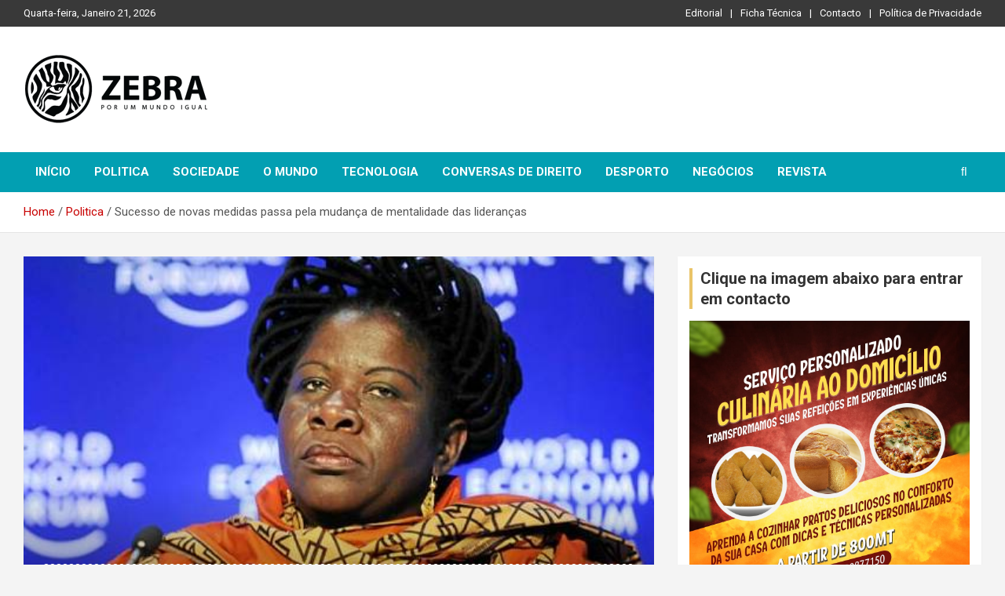

--- FILE ---
content_type: text/html; charset=UTF-8
request_url: https://zebrando.co.mz/destaques/sucesso-de-novas-medidas-passa-pela-mudanca-de-mentalidade-das-liderancas/
body_size: 25927
content:
<!doctype html>
<html lang="pt-PT">
<head>
	<meta charset="UTF-8">
	<meta name="viewport" content="width=device-width, initial-scale=1, shrink-to-fit=no">
	<link rel="profile" href="https://gmpg.org/xfn/11">

	<meta name='robots' content='index, follow, max-image-preview:large, max-snippet:-1, max-video-preview:-1' />

	<!-- This site is optimized with the Yoast SEO plugin v26.7 - https://yoast.com/wordpress/plugins/seo/ -->
	<title>Sucesso de novas medidas passa pela mudança de mentalidade das lideranças - ZEBRA</title>
	<link rel="canonical" href="https://zebrando.co.mz/destaques/sucesso-de-novas-medidas-passa-pela-mudanca-de-mentalidade-das-liderancas/" />
	<meta property="og:locale" content="pt_PT" />
	<meta property="og:type" content="article" />
	<meta property="og:title" content="Sucesso de novas medidas passa pela mudança de mentalidade das lideranças - ZEBRA" />
	<meta property="og:description" content="Luísa Diogo aponta a necessidade de definição de matrizes e mudança de mentalidade em todos os sectores, incluindo ao nível das lideranças para o sucesso das novas medidas, anunciadas ontem&hellip;" />
	<meta property="og:url" content="https://zebrando.co.mz/destaques/sucesso-de-novas-medidas-passa-pela-mudanca-de-mentalidade-das-liderancas/" />
	<meta property="og:site_name" content="ZEBRA" />
	<meta property="article:published_time" content="2022-08-10T13:57:08+00:00" />
	<meta property="article:modified_time" content="2022-08-10T13:58:06+00:00" />
	<meta property="og:image" content="https://zebrando.co.mz/wp-content/uploads/2022/08/Luisa_Diogo.jpg" />
	<meta property="og:image:width" content="540" />
	<meta property="og:image:height" content="381" />
	<meta property="og:image:type" content="image/jpeg" />
	<meta name="author" content="admin" />
	<meta name="twitter:card" content="summary_large_image" />
	<meta name="twitter:label1" content="Escrito por" />
	<meta name="twitter:data1" content="admin" />
	<meta name="twitter:label2" content="Tempo estimado de leitura" />
	<meta name="twitter:data2" content="1 minuto" />
	<script type="application/ld+json" class="yoast-schema-graph">{"@context":"https://schema.org","@graph":[{"@type":"Article","@id":"https://zebrando.co.mz/destaques/sucesso-de-novas-medidas-passa-pela-mudanca-de-mentalidade-das-liderancas/#article","isPartOf":{"@id":"https://zebrando.co.mz/destaques/sucesso-de-novas-medidas-passa-pela-mudanca-de-mentalidade-das-liderancas/"},"author":{"name":"admin","@id":"https://zebrando.co.mz/#/schema/person/5484db2ce7794bf9c8d42ff34684a5c9"},"headline":"Sucesso de novas medidas passa pela mudança de mentalidade das lideranças","datePublished":"2022-08-10T13:57:08+00:00","dateModified":"2022-08-10T13:58:06+00:00","mainEntityOfPage":{"@id":"https://zebrando.co.mz/destaques/sucesso-de-novas-medidas-passa-pela-mudanca-de-mentalidade-das-liderancas/"},"wordCount":239,"publisher":{"@id":"https://zebrando.co.mz/#organization"},"image":{"@id":"https://zebrando.co.mz/destaques/sucesso-de-novas-medidas-passa-pela-mudanca-de-mentalidade-das-liderancas/#primaryimage"},"thumbnailUrl":"https://zebrando.co.mz/wp-content/uploads/2022/08/Luisa_Diogo.jpg","articleSection":["Destaques","Politica"],"inLanguage":"pt-PT"},{"@type":"WebPage","@id":"https://zebrando.co.mz/destaques/sucesso-de-novas-medidas-passa-pela-mudanca-de-mentalidade-das-liderancas/","url":"https://zebrando.co.mz/destaques/sucesso-de-novas-medidas-passa-pela-mudanca-de-mentalidade-das-liderancas/","name":"Sucesso de novas medidas passa pela mudança de mentalidade das lideranças - ZEBRA","isPartOf":{"@id":"https://zebrando.co.mz/#website"},"primaryImageOfPage":{"@id":"https://zebrando.co.mz/destaques/sucesso-de-novas-medidas-passa-pela-mudanca-de-mentalidade-das-liderancas/#primaryimage"},"image":{"@id":"https://zebrando.co.mz/destaques/sucesso-de-novas-medidas-passa-pela-mudanca-de-mentalidade-das-liderancas/#primaryimage"},"thumbnailUrl":"https://zebrando.co.mz/wp-content/uploads/2022/08/Luisa_Diogo.jpg","datePublished":"2022-08-10T13:57:08+00:00","dateModified":"2022-08-10T13:58:06+00:00","breadcrumb":{"@id":"https://zebrando.co.mz/destaques/sucesso-de-novas-medidas-passa-pela-mudanca-de-mentalidade-das-liderancas/#breadcrumb"},"inLanguage":"pt-PT","potentialAction":[{"@type":"ReadAction","target":["https://zebrando.co.mz/destaques/sucesso-de-novas-medidas-passa-pela-mudanca-de-mentalidade-das-liderancas/"]}]},{"@type":"ImageObject","inLanguage":"pt-PT","@id":"https://zebrando.co.mz/destaques/sucesso-de-novas-medidas-passa-pela-mudanca-de-mentalidade-das-liderancas/#primaryimage","url":"https://zebrando.co.mz/wp-content/uploads/2022/08/Luisa_Diogo.jpg","contentUrl":"https://zebrando.co.mz/wp-content/uploads/2022/08/Luisa_Diogo.jpg","width":540,"height":381,"caption":"??????????????????????????????????????????????????????????????????????????????????????????????????????????????????????????????????????????????????????????????????????????????????????????????????????????????????????????????????????????????????????????????????????????????????????????????????????????????????????????????"},{"@type":"BreadcrumbList","@id":"https://zebrando.co.mz/destaques/sucesso-de-novas-medidas-passa-pela-mudanca-de-mentalidade-das-liderancas/#breadcrumb","itemListElement":[{"@type":"ListItem","position":1,"name":"Início","item":"https://zebrando.co.mz/"},{"@type":"ListItem","position":2,"name":"Sucesso de novas medidas passa pela mudança de mentalidade das lideranças"}]},{"@type":"WebSite","@id":"https://zebrando.co.mz/#website","url":"https://zebrando.co.mz/","name":"ZEBRA","description":"Por um mundo igual","publisher":{"@id":"https://zebrando.co.mz/#organization"},"alternateName":"ZEBRANDO","potentialAction":[{"@type":"SearchAction","target":{"@type":"EntryPoint","urlTemplate":"https://zebrando.co.mz/?s={search_term_string}"},"query-input":{"@type":"PropertyValueSpecification","valueRequired":true,"valueName":"search_term_string"}}],"inLanguage":"pt-PT"},{"@type":"Organization","@id":"https://zebrando.co.mz/#organization","name":"ZEBRA","url":"https://zebrando.co.mz/","logo":{"@type":"ImageObject","inLanguage":"pt-PT","@id":"https://zebrando.co.mz/#/schema/logo/image/","url":"https://zebrando.co.mz/wp-content/uploads/2021/05/logo-4.png","contentUrl":"https://zebrando.co.mz/wp-content/uploads/2021/05/logo-4.png","width":237,"height":100,"caption":"ZEBRA"},"image":{"@id":"https://zebrando.co.mz/#/schema/logo/image/"}},{"@type":"Person","@id":"https://zebrando.co.mz/#/schema/person/5484db2ce7794bf9c8d42ff34684a5c9","name":"admin","sameAs":["https://zebrando.co.mz"],"url":"https://zebrando.co.mz/author/admin/"}]}</script>
	<!-- / Yoast SEO plugin. -->


<link rel='dns-prefetch' href='//fonts.googleapis.com' />
<link rel="alternate" type="application/rss+xml" title="ZEBRA &raquo; Feed" href="https://zebrando.co.mz/feed/" />
<link rel="alternate" type="application/rss+xml" title="ZEBRA &raquo; Feed de comentários" href="https://zebrando.co.mz/comments/feed/" />
<link rel="alternate" type="application/rss+xml" title="Feed de comentários de ZEBRA &raquo; Sucesso de novas medidas passa pela mudança de mentalidade das lideranças" href="https://zebrando.co.mz/destaques/sucesso-de-novas-medidas-passa-pela-mudanca-de-mentalidade-das-liderancas/feed/" />
<link rel="alternate" title="oEmbed (JSON)" type="application/json+oembed" href="https://zebrando.co.mz/wp-json/oembed/1.0/embed?url=https%3A%2F%2Fzebrando.co.mz%2Fdestaques%2Fsucesso-de-novas-medidas-passa-pela-mudanca-de-mentalidade-das-liderancas%2F" />
<link rel="alternate" title="oEmbed (XML)" type="text/xml+oembed" href="https://zebrando.co.mz/wp-json/oembed/1.0/embed?url=https%3A%2F%2Fzebrando.co.mz%2Fdestaques%2Fsucesso-de-novas-medidas-passa-pela-mudanca-de-mentalidade-das-liderancas%2F&#038;format=xml" />
<style id='wp-img-auto-sizes-contain-inline-css' type='text/css'>
img:is([sizes=auto i],[sizes^="auto," i]){contain-intrinsic-size:3000px 1500px}
/*# sourceURL=wp-img-auto-sizes-contain-inline-css */
</style>
<link rel='stylesheet' id='dashicons-css' href='https://zebrando.co.mz/wp-includes/css/dashicons.min.css?ver=6.9' type='text/css' media='all' />
<link rel='stylesheet' id='post-views-counter-frontend-css' href='https://zebrando.co.mz/wp-content/plugins/post-views-counter/css/frontend.css?ver=1.7.0' type='text/css' media='all' />
<style id='wp-emoji-styles-inline-css' type='text/css'>

	img.wp-smiley, img.emoji {
		display: inline !important;
		border: none !important;
		box-shadow: none !important;
		height: 1em !important;
		width: 1em !important;
		margin: 0 0.07em !important;
		vertical-align: -0.1em !important;
		background: none !important;
		padding: 0 !important;
	}
/*# sourceURL=wp-emoji-styles-inline-css */
</style>
<style id='wp-block-library-inline-css' type='text/css'>
:root{--wp-block-synced-color:#7a00df;--wp-block-synced-color--rgb:122,0,223;--wp-bound-block-color:var(--wp-block-synced-color);--wp-editor-canvas-background:#ddd;--wp-admin-theme-color:#007cba;--wp-admin-theme-color--rgb:0,124,186;--wp-admin-theme-color-darker-10:#006ba1;--wp-admin-theme-color-darker-10--rgb:0,107,160.5;--wp-admin-theme-color-darker-20:#005a87;--wp-admin-theme-color-darker-20--rgb:0,90,135;--wp-admin-border-width-focus:2px}@media (min-resolution:192dpi){:root{--wp-admin-border-width-focus:1.5px}}.wp-element-button{cursor:pointer}:root .has-very-light-gray-background-color{background-color:#eee}:root .has-very-dark-gray-background-color{background-color:#313131}:root .has-very-light-gray-color{color:#eee}:root .has-very-dark-gray-color{color:#313131}:root .has-vivid-green-cyan-to-vivid-cyan-blue-gradient-background{background:linear-gradient(135deg,#00d084,#0693e3)}:root .has-purple-crush-gradient-background{background:linear-gradient(135deg,#34e2e4,#4721fb 50%,#ab1dfe)}:root .has-hazy-dawn-gradient-background{background:linear-gradient(135deg,#faaca8,#dad0ec)}:root .has-subdued-olive-gradient-background{background:linear-gradient(135deg,#fafae1,#67a671)}:root .has-atomic-cream-gradient-background{background:linear-gradient(135deg,#fdd79a,#004a59)}:root .has-nightshade-gradient-background{background:linear-gradient(135deg,#330968,#31cdcf)}:root .has-midnight-gradient-background{background:linear-gradient(135deg,#020381,#2874fc)}:root{--wp--preset--font-size--normal:16px;--wp--preset--font-size--huge:42px}.has-regular-font-size{font-size:1em}.has-larger-font-size{font-size:2.625em}.has-normal-font-size{font-size:var(--wp--preset--font-size--normal)}.has-huge-font-size{font-size:var(--wp--preset--font-size--huge)}.has-text-align-center{text-align:center}.has-text-align-left{text-align:left}.has-text-align-right{text-align:right}.has-fit-text{white-space:nowrap!important}#end-resizable-editor-section{display:none}.aligncenter{clear:both}.items-justified-left{justify-content:flex-start}.items-justified-center{justify-content:center}.items-justified-right{justify-content:flex-end}.items-justified-space-between{justify-content:space-between}.screen-reader-text{border:0;clip-path:inset(50%);height:1px;margin:-1px;overflow:hidden;padding:0;position:absolute;width:1px;word-wrap:normal!important}.screen-reader-text:focus{background-color:#ddd;clip-path:none;color:#444;display:block;font-size:1em;height:auto;left:5px;line-height:normal;padding:15px 23px 14px;text-decoration:none;top:5px;width:auto;z-index:100000}html :where(.has-border-color){border-style:solid}html :where([style*=border-top-color]){border-top-style:solid}html :where([style*=border-right-color]){border-right-style:solid}html :where([style*=border-bottom-color]){border-bottom-style:solid}html :where([style*=border-left-color]){border-left-style:solid}html :where([style*=border-width]){border-style:solid}html :where([style*=border-top-width]){border-top-style:solid}html :where([style*=border-right-width]){border-right-style:solid}html :where([style*=border-bottom-width]){border-bottom-style:solid}html :where([style*=border-left-width]){border-left-style:solid}html :where(img[class*=wp-image-]){height:auto;max-width:100%}:where(figure){margin:0 0 1em}html :where(.is-position-sticky){--wp-admin--admin-bar--position-offset:var(--wp-admin--admin-bar--height,0px)}@media screen and (max-width:600px){html :where(.is-position-sticky){--wp-admin--admin-bar--position-offset:0px}}

/*# sourceURL=wp-block-library-inline-css */
</style><style id='wp-block-image-inline-css' type='text/css'>
.wp-block-image>a,.wp-block-image>figure>a{display:inline-block}.wp-block-image img{box-sizing:border-box;height:auto;max-width:100%;vertical-align:bottom}@media not (prefers-reduced-motion){.wp-block-image img.hide{visibility:hidden}.wp-block-image img.show{animation:show-content-image .4s}}.wp-block-image[style*=border-radius] img,.wp-block-image[style*=border-radius]>a{border-radius:inherit}.wp-block-image.has-custom-border img{box-sizing:border-box}.wp-block-image.aligncenter{text-align:center}.wp-block-image.alignfull>a,.wp-block-image.alignwide>a{width:100%}.wp-block-image.alignfull img,.wp-block-image.alignwide img{height:auto;width:100%}.wp-block-image .aligncenter,.wp-block-image .alignleft,.wp-block-image .alignright,.wp-block-image.aligncenter,.wp-block-image.alignleft,.wp-block-image.alignright{display:table}.wp-block-image .aligncenter>figcaption,.wp-block-image .alignleft>figcaption,.wp-block-image .alignright>figcaption,.wp-block-image.aligncenter>figcaption,.wp-block-image.alignleft>figcaption,.wp-block-image.alignright>figcaption{caption-side:bottom;display:table-caption}.wp-block-image .alignleft{float:left;margin:.5em 1em .5em 0}.wp-block-image .alignright{float:right;margin:.5em 0 .5em 1em}.wp-block-image .aligncenter{margin-left:auto;margin-right:auto}.wp-block-image :where(figcaption){margin-bottom:1em;margin-top:.5em}.wp-block-image.is-style-circle-mask img{border-radius:9999px}@supports ((-webkit-mask-image:none) or (mask-image:none)) or (-webkit-mask-image:none){.wp-block-image.is-style-circle-mask img{border-radius:0;-webkit-mask-image:url('data:image/svg+xml;utf8,<svg viewBox="0 0 100 100" xmlns="http://www.w3.org/2000/svg"><circle cx="50" cy="50" r="50"/></svg>');mask-image:url('data:image/svg+xml;utf8,<svg viewBox="0 0 100 100" xmlns="http://www.w3.org/2000/svg"><circle cx="50" cy="50" r="50"/></svg>');mask-mode:alpha;-webkit-mask-position:center;mask-position:center;-webkit-mask-repeat:no-repeat;mask-repeat:no-repeat;-webkit-mask-size:contain;mask-size:contain}}:root :where(.wp-block-image.is-style-rounded img,.wp-block-image .is-style-rounded img){border-radius:9999px}.wp-block-image figure{margin:0}.wp-lightbox-container{display:flex;flex-direction:column;position:relative}.wp-lightbox-container img{cursor:zoom-in}.wp-lightbox-container img:hover+button{opacity:1}.wp-lightbox-container button{align-items:center;backdrop-filter:blur(16px) saturate(180%);background-color:#5a5a5a40;border:none;border-radius:4px;cursor:zoom-in;display:flex;height:20px;justify-content:center;opacity:0;padding:0;position:absolute;right:16px;text-align:center;top:16px;width:20px;z-index:100}@media not (prefers-reduced-motion){.wp-lightbox-container button{transition:opacity .2s ease}}.wp-lightbox-container button:focus-visible{outline:3px auto #5a5a5a40;outline:3px auto -webkit-focus-ring-color;outline-offset:3px}.wp-lightbox-container button:hover{cursor:pointer;opacity:1}.wp-lightbox-container button:focus{opacity:1}.wp-lightbox-container button:focus,.wp-lightbox-container button:hover,.wp-lightbox-container button:not(:hover):not(:active):not(.has-background){background-color:#5a5a5a40;border:none}.wp-lightbox-overlay{box-sizing:border-box;cursor:zoom-out;height:100vh;left:0;overflow:hidden;position:fixed;top:0;visibility:hidden;width:100%;z-index:100000}.wp-lightbox-overlay .close-button{align-items:center;cursor:pointer;display:flex;justify-content:center;min-height:40px;min-width:40px;padding:0;position:absolute;right:calc(env(safe-area-inset-right) + 16px);top:calc(env(safe-area-inset-top) + 16px);z-index:5000000}.wp-lightbox-overlay .close-button:focus,.wp-lightbox-overlay .close-button:hover,.wp-lightbox-overlay .close-button:not(:hover):not(:active):not(.has-background){background:none;border:none}.wp-lightbox-overlay .lightbox-image-container{height:var(--wp--lightbox-container-height);left:50%;overflow:hidden;position:absolute;top:50%;transform:translate(-50%,-50%);transform-origin:top left;width:var(--wp--lightbox-container-width);z-index:9999999999}.wp-lightbox-overlay .wp-block-image{align-items:center;box-sizing:border-box;display:flex;height:100%;justify-content:center;margin:0;position:relative;transform-origin:0 0;width:100%;z-index:3000000}.wp-lightbox-overlay .wp-block-image img{height:var(--wp--lightbox-image-height);min-height:var(--wp--lightbox-image-height);min-width:var(--wp--lightbox-image-width);width:var(--wp--lightbox-image-width)}.wp-lightbox-overlay .wp-block-image figcaption{display:none}.wp-lightbox-overlay button{background:none;border:none}.wp-lightbox-overlay .scrim{background-color:#fff;height:100%;opacity:.9;position:absolute;width:100%;z-index:2000000}.wp-lightbox-overlay.active{visibility:visible}@media not (prefers-reduced-motion){.wp-lightbox-overlay.active{animation:turn-on-visibility .25s both}.wp-lightbox-overlay.active img{animation:turn-on-visibility .35s both}.wp-lightbox-overlay.show-closing-animation:not(.active){animation:turn-off-visibility .35s both}.wp-lightbox-overlay.show-closing-animation:not(.active) img{animation:turn-off-visibility .25s both}.wp-lightbox-overlay.zoom.active{animation:none;opacity:1;visibility:visible}.wp-lightbox-overlay.zoom.active .lightbox-image-container{animation:lightbox-zoom-in .4s}.wp-lightbox-overlay.zoom.active .lightbox-image-container img{animation:none}.wp-lightbox-overlay.zoom.active .scrim{animation:turn-on-visibility .4s forwards}.wp-lightbox-overlay.zoom.show-closing-animation:not(.active){animation:none}.wp-lightbox-overlay.zoom.show-closing-animation:not(.active) .lightbox-image-container{animation:lightbox-zoom-out .4s}.wp-lightbox-overlay.zoom.show-closing-animation:not(.active) .lightbox-image-container img{animation:none}.wp-lightbox-overlay.zoom.show-closing-animation:not(.active) .scrim{animation:turn-off-visibility .4s forwards}}@keyframes show-content-image{0%{visibility:hidden}99%{visibility:hidden}to{visibility:visible}}@keyframes turn-on-visibility{0%{opacity:0}to{opacity:1}}@keyframes turn-off-visibility{0%{opacity:1;visibility:visible}99%{opacity:0;visibility:visible}to{opacity:0;visibility:hidden}}@keyframes lightbox-zoom-in{0%{transform:translate(calc((-100vw + var(--wp--lightbox-scrollbar-width))/2 + var(--wp--lightbox-initial-left-position)),calc(-50vh + var(--wp--lightbox-initial-top-position))) scale(var(--wp--lightbox-scale))}to{transform:translate(-50%,-50%) scale(1)}}@keyframes lightbox-zoom-out{0%{transform:translate(-50%,-50%) scale(1);visibility:visible}99%{visibility:visible}to{transform:translate(calc((-100vw + var(--wp--lightbox-scrollbar-width))/2 + var(--wp--lightbox-initial-left-position)),calc(-50vh + var(--wp--lightbox-initial-top-position))) scale(var(--wp--lightbox-scale));visibility:hidden}}
/*# sourceURL=https://zebrando.co.mz/wp-includes/blocks/image/style.min.css */
</style>
<style id='wp-block-columns-inline-css' type='text/css'>
.wp-block-columns{box-sizing:border-box;display:flex;flex-wrap:wrap!important}@media (min-width:782px){.wp-block-columns{flex-wrap:nowrap!important}}.wp-block-columns{align-items:normal!important}.wp-block-columns.are-vertically-aligned-top{align-items:flex-start}.wp-block-columns.are-vertically-aligned-center{align-items:center}.wp-block-columns.are-vertically-aligned-bottom{align-items:flex-end}@media (max-width:781px){.wp-block-columns:not(.is-not-stacked-on-mobile)>.wp-block-column{flex-basis:100%!important}}@media (min-width:782px){.wp-block-columns:not(.is-not-stacked-on-mobile)>.wp-block-column{flex-basis:0;flex-grow:1}.wp-block-columns:not(.is-not-stacked-on-mobile)>.wp-block-column[style*=flex-basis]{flex-grow:0}}.wp-block-columns.is-not-stacked-on-mobile{flex-wrap:nowrap!important}.wp-block-columns.is-not-stacked-on-mobile>.wp-block-column{flex-basis:0;flex-grow:1}.wp-block-columns.is-not-stacked-on-mobile>.wp-block-column[style*=flex-basis]{flex-grow:0}:where(.wp-block-columns){margin-bottom:1.75em}:where(.wp-block-columns.has-background){padding:1.25em 2.375em}.wp-block-column{flex-grow:1;min-width:0;overflow-wrap:break-word;word-break:break-word}.wp-block-column.is-vertically-aligned-top{align-self:flex-start}.wp-block-column.is-vertically-aligned-center{align-self:center}.wp-block-column.is-vertically-aligned-bottom{align-self:flex-end}.wp-block-column.is-vertically-aligned-stretch{align-self:stretch}.wp-block-column.is-vertically-aligned-bottom,.wp-block-column.is-vertically-aligned-center,.wp-block-column.is-vertically-aligned-top{width:100%}
/*# sourceURL=https://zebrando.co.mz/wp-includes/blocks/columns/style.min.css */
</style>
<style id='global-styles-inline-css' type='text/css'>
:root{--wp--preset--aspect-ratio--square: 1;--wp--preset--aspect-ratio--4-3: 4/3;--wp--preset--aspect-ratio--3-4: 3/4;--wp--preset--aspect-ratio--3-2: 3/2;--wp--preset--aspect-ratio--2-3: 2/3;--wp--preset--aspect-ratio--16-9: 16/9;--wp--preset--aspect-ratio--9-16: 9/16;--wp--preset--color--black: #000000;--wp--preset--color--cyan-bluish-gray: #abb8c3;--wp--preset--color--white: #ffffff;--wp--preset--color--pale-pink: #f78da7;--wp--preset--color--vivid-red: #cf2e2e;--wp--preset--color--luminous-vivid-orange: #ff6900;--wp--preset--color--luminous-vivid-amber: #fcb900;--wp--preset--color--light-green-cyan: #7bdcb5;--wp--preset--color--vivid-green-cyan: #00d084;--wp--preset--color--pale-cyan-blue: #8ed1fc;--wp--preset--color--vivid-cyan-blue: #0693e3;--wp--preset--color--vivid-purple: #9b51e0;--wp--preset--gradient--vivid-cyan-blue-to-vivid-purple: linear-gradient(135deg,rgb(6,147,227) 0%,rgb(155,81,224) 100%);--wp--preset--gradient--light-green-cyan-to-vivid-green-cyan: linear-gradient(135deg,rgb(122,220,180) 0%,rgb(0,208,130) 100%);--wp--preset--gradient--luminous-vivid-amber-to-luminous-vivid-orange: linear-gradient(135deg,rgb(252,185,0) 0%,rgb(255,105,0) 100%);--wp--preset--gradient--luminous-vivid-orange-to-vivid-red: linear-gradient(135deg,rgb(255,105,0) 0%,rgb(207,46,46) 100%);--wp--preset--gradient--very-light-gray-to-cyan-bluish-gray: linear-gradient(135deg,rgb(238,238,238) 0%,rgb(169,184,195) 100%);--wp--preset--gradient--cool-to-warm-spectrum: linear-gradient(135deg,rgb(74,234,220) 0%,rgb(151,120,209) 20%,rgb(207,42,186) 40%,rgb(238,44,130) 60%,rgb(251,105,98) 80%,rgb(254,248,76) 100%);--wp--preset--gradient--blush-light-purple: linear-gradient(135deg,rgb(255,206,236) 0%,rgb(152,150,240) 100%);--wp--preset--gradient--blush-bordeaux: linear-gradient(135deg,rgb(254,205,165) 0%,rgb(254,45,45) 50%,rgb(107,0,62) 100%);--wp--preset--gradient--luminous-dusk: linear-gradient(135deg,rgb(255,203,112) 0%,rgb(199,81,192) 50%,rgb(65,88,208) 100%);--wp--preset--gradient--pale-ocean: linear-gradient(135deg,rgb(255,245,203) 0%,rgb(182,227,212) 50%,rgb(51,167,181) 100%);--wp--preset--gradient--electric-grass: linear-gradient(135deg,rgb(202,248,128) 0%,rgb(113,206,126) 100%);--wp--preset--gradient--midnight: linear-gradient(135deg,rgb(2,3,129) 0%,rgb(40,116,252) 100%);--wp--preset--font-size--small: 13px;--wp--preset--font-size--medium: 20px;--wp--preset--font-size--large: 36px;--wp--preset--font-size--x-large: 42px;--wp--preset--spacing--20: 0.44rem;--wp--preset--spacing--30: 0.67rem;--wp--preset--spacing--40: 1rem;--wp--preset--spacing--50: 1.5rem;--wp--preset--spacing--60: 2.25rem;--wp--preset--spacing--70: 3.38rem;--wp--preset--spacing--80: 5.06rem;--wp--preset--shadow--natural: 6px 6px 9px rgba(0, 0, 0, 0.2);--wp--preset--shadow--deep: 12px 12px 50px rgba(0, 0, 0, 0.4);--wp--preset--shadow--sharp: 6px 6px 0px rgba(0, 0, 0, 0.2);--wp--preset--shadow--outlined: 6px 6px 0px -3px rgb(255, 255, 255), 6px 6px rgb(0, 0, 0);--wp--preset--shadow--crisp: 6px 6px 0px rgb(0, 0, 0);}:where(.is-layout-flex){gap: 0.5em;}:where(.is-layout-grid){gap: 0.5em;}body .is-layout-flex{display: flex;}.is-layout-flex{flex-wrap: wrap;align-items: center;}.is-layout-flex > :is(*, div){margin: 0;}body .is-layout-grid{display: grid;}.is-layout-grid > :is(*, div){margin: 0;}:where(.wp-block-columns.is-layout-flex){gap: 2em;}:where(.wp-block-columns.is-layout-grid){gap: 2em;}:where(.wp-block-post-template.is-layout-flex){gap: 1.25em;}:where(.wp-block-post-template.is-layout-grid){gap: 1.25em;}.has-black-color{color: var(--wp--preset--color--black) !important;}.has-cyan-bluish-gray-color{color: var(--wp--preset--color--cyan-bluish-gray) !important;}.has-white-color{color: var(--wp--preset--color--white) !important;}.has-pale-pink-color{color: var(--wp--preset--color--pale-pink) !important;}.has-vivid-red-color{color: var(--wp--preset--color--vivid-red) !important;}.has-luminous-vivid-orange-color{color: var(--wp--preset--color--luminous-vivid-orange) !important;}.has-luminous-vivid-amber-color{color: var(--wp--preset--color--luminous-vivid-amber) !important;}.has-light-green-cyan-color{color: var(--wp--preset--color--light-green-cyan) !important;}.has-vivid-green-cyan-color{color: var(--wp--preset--color--vivid-green-cyan) !important;}.has-pale-cyan-blue-color{color: var(--wp--preset--color--pale-cyan-blue) !important;}.has-vivid-cyan-blue-color{color: var(--wp--preset--color--vivid-cyan-blue) !important;}.has-vivid-purple-color{color: var(--wp--preset--color--vivid-purple) !important;}.has-black-background-color{background-color: var(--wp--preset--color--black) !important;}.has-cyan-bluish-gray-background-color{background-color: var(--wp--preset--color--cyan-bluish-gray) !important;}.has-white-background-color{background-color: var(--wp--preset--color--white) !important;}.has-pale-pink-background-color{background-color: var(--wp--preset--color--pale-pink) !important;}.has-vivid-red-background-color{background-color: var(--wp--preset--color--vivid-red) !important;}.has-luminous-vivid-orange-background-color{background-color: var(--wp--preset--color--luminous-vivid-orange) !important;}.has-luminous-vivid-amber-background-color{background-color: var(--wp--preset--color--luminous-vivid-amber) !important;}.has-light-green-cyan-background-color{background-color: var(--wp--preset--color--light-green-cyan) !important;}.has-vivid-green-cyan-background-color{background-color: var(--wp--preset--color--vivid-green-cyan) !important;}.has-pale-cyan-blue-background-color{background-color: var(--wp--preset--color--pale-cyan-blue) !important;}.has-vivid-cyan-blue-background-color{background-color: var(--wp--preset--color--vivid-cyan-blue) !important;}.has-vivid-purple-background-color{background-color: var(--wp--preset--color--vivid-purple) !important;}.has-black-border-color{border-color: var(--wp--preset--color--black) !important;}.has-cyan-bluish-gray-border-color{border-color: var(--wp--preset--color--cyan-bluish-gray) !important;}.has-white-border-color{border-color: var(--wp--preset--color--white) !important;}.has-pale-pink-border-color{border-color: var(--wp--preset--color--pale-pink) !important;}.has-vivid-red-border-color{border-color: var(--wp--preset--color--vivid-red) !important;}.has-luminous-vivid-orange-border-color{border-color: var(--wp--preset--color--luminous-vivid-orange) !important;}.has-luminous-vivid-amber-border-color{border-color: var(--wp--preset--color--luminous-vivid-amber) !important;}.has-light-green-cyan-border-color{border-color: var(--wp--preset--color--light-green-cyan) !important;}.has-vivid-green-cyan-border-color{border-color: var(--wp--preset--color--vivid-green-cyan) !important;}.has-pale-cyan-blue-border-color{border-color: var(--wp--preset--color--pale-cyan-blue) !important;}.has-vivid-cyan-blue-border-color{border-color: var(--wp--preset--color--vivid-cyan-blue) !important;}.has-vivid-purple-border-color{border-color: var(--wp--preset--color--vivid-purple) !important;}.has-vivid-cyan-blue-to-vivid-purple-gradient-background{background: var(--wp--preset--gradient--vivid-cyan-blue-to-vivid-purple) !important;}.has-light-green-cyan-to-vivid-green-cyan-gradient-background{background: var(--wp--preset--gradient--light-green-cyan-to-vivid-green-cyan) !important;}.has-luminous-vivid-amber-to-luminous-vivid-orange-gradient-background{background: var(--wp--preset--gradient--luminous-vivid-amber-to-luminous-vivid-orange) !important;}.has-luminous-vivid-orange-to-vivid-red-gradient-background{background: var(--wp--preset--gradient--luminous-vivid-orange-to-vivid-red) !important;}.has-very-light-gray-to-cyan-bluish-gray-gradient-background{background: var(--wp--preset--gradient--very-light-gray-to-cyan-bluish-gray) !important;}.has-cool-to-warm-spectrum-gradient-background{background: var(--wp--preset--gradient--cool-to-warm-spectrum) !important;}.has-blush-light-purple-gradient-background{background: var(--wp--preset--gradient--blush-light-purple) !important;}.has-blush-bordeaux-gradient-background{background: var(--wp--preset--gradient--blush-bordeaux) !important;}.has-luminous-dusk-gradient-background{background: var(--wp--preset--gradient--luminous-dusk) !important;}.has-pale-ocean-gradient-background{background: var(--wp--preset--gradient--pale-ocean) !important;}.has-electric-grass-gradient-background{background: var(--wp--preset--gradient--electric-grass) !important;}.has-midnight-gradient-background{background: var(--wp--preset--gradient--midnight) !important;}.has-small-font-size{font-size: var(--wp--preset--font-size--small) !important;}.has-medium-font-size{font-size: var(--wp--preset--font-size--medium) !important;}.has-large-font-size{font-size: var(--wp--preset--font-size--large) !important;}.has-x-large-font-size{font-size: var(--wp--preset--font-size--x-large) !important;}
:where(.wp-block-columns.is-layout-flex){gap: 2em;}:where(.wp-block-columns.is-layout-grid){gap: 2em;}
/*# sourceURL=global-styles-inline-css */
</style>
<style id='core-block-supports-inline-css' type='text/css'>
.wp-container-core-columns-is-layout-9d6595d7{flex-wrap:nowrap;}
/*# sourceURL=core-block-supports-inline-css */
</style>

<style id='classic-theme-styles-inline-css' type='text/css'>
/*! This file is auto-generated */
.wp-block-button__link{color:#fff;background-color:#32373c;border-radius:9999px;box-shadow:none;text-decoration:none;padding:calc(.667em + 2px) calc(1.333em + 2px);font-size:1.125em}.wp-block-file__button{background:#32373c;color:#fff;text-decoration:none}
/*# sourceURL=/wp-includes/css/classic-themes.min.css */
</style>
<link rel='stylesheet' id='contact-information-css' href='https://zebrando.co.mz/wp-content/plugins/simple-contact-information-widget/public/css/contact-information-public.css?ver=1.0.3' type='text/css' media='all' />
<link rel='stylesheet' id='crp-style-rounded-thumbs-css' href='https://zebrando.co.mz/wp-content/plugins/contextual-related-posts/css/rounded-thumbs.min.css?ver=4.1.0' type='text/css' media='all' />
<style id='crp-style-rounded-thumbs-inline-css' type='text/css'>

			.crp_related.crp-rounded-thumbs a {
				width: 240px;
                height: 150px;
				text-decoration: none;
			}
			.crp_related.crp-rounded-thumbs img {
				max-width: 240px;
				margin: auto;
			}
			.crp_related.crp-rounded-thumbs .crp_title {
				width: 100%;
			}
			
/*# sourceURL=crp-style-rounded-thumbs-inline-css */
</style>
<link rel='stylesheet' id='bootstrap-style-css' href='https://zebrando.co.mz/wp-content/themes/newscard/assets/library/bootstrap/css/bootstrap.min.css?ver=4.0.0' type='text/css' media='all' />
<link rel='stylesheet' id='font-awesome-style-css' href='https://zebrando.co.mz/wp-content/themes/newscard/assets/library/font-awesome/css/all.min.css?ver=6.9' type='text/css' media='all' />
<link rel='stylesheet' id='newscard-google-fonts-css' href='//fonts.googleapis.com/css?family=Roboto%3A100%2C300%2C300i%2C400%2C400i%2C500%2C500i%2C700%2C700i&#038;ver=6.9' type='text/css' media='all' />
<link rel='stylesheet' id='newscard-style-css' href='https://zebrando.co.mz/wp-content/themes/newscard/style.css?ver=6.9' type='text/css' media='all' />
<link rel='stylesheet' id='dflip-style-css' href='https://zebrando.co.mz/wp-content/plugins/3d-flipbook-dflip-lite/assets/css/dflip.min.css?ver=2.4.20' type='text/css' media='all' />
<link rel='stylesheet' id='addtoany-css' href='https://zebrando.co.mz/wp-content/plugins/add-to-any/addtoany.min.css?ver=1.16' type='text/css' media='all' />
<script type="text/javascript" id="post-views-counter-frontend-js-before">
/* <![CDATA[ */
var pvcArgsFrontend = {"mode":"js","postID":3078,"requestURL":"https:\/\/zebrando.co.mz\/wp-admin\/admin-ajax.php","nonce":"581a6ce581","dataStorage":"cookies","multisite":false,"path":"\/","domain":""};

//# sourceURL=post-views-counter-frontend-js-before
/* ]]> */
</script>
<script type="text/javascript" src="https://zebrando.co.mz/wp-content/plugins/post-views-counter/js/frontend.js?ver=1.7.0" id="post-views-counter-frontend-js"></script>
<script type="text/javascript" id="addtoany-core-js-before">
/* <![CDATA[ */
window.a2a_config=window.a2a_config||{};a2a_config.callbacks=[];a2a_config.overlays=[];a2a_config.templates={};a2a_localize = {
	Share: "Share",
	Save: "Save",
	Subscribe: "Subscribe",
	Email: "Email",
	Bookmark: "Bookmark",
	ShowAll: "Show all",
	ShowLess: "Show less",
	FindServices: "Find service(s)",
	FindAnyServiceToAddTo: "Instantly find any service to add to",
	PoweredBy: "Powered by",
	ShareViaEmail: "Share via email",
	SubscribeViaEmail: "Subscribe via email",
	BookmarkInYourBrowser: "Bookmark in your browser",
	BookmarkInstructions: "Press Ctrl+D or \u2318+D to bookmark this page",
	AddToYourFavorites: "Add to your favorites",
	SendFromWebOrProgram: "Send from any email address or email program",
	EmailProgram: "Email program",
	More: "More&#8230;",
	ThanksForSharing: "Thanks for sharing!",
	ThanksForFollowing: "Thanks for following!"
};

a2a_config.static_server="https://zebrando.co.mz/wp-content/uploads/addtoany";

//# sourceURL=addtoany-core-js-before
/* ]]> */
</script>
<script type="text/javascript" defer src="https://zebrando.co.mz/wp-content/uploads/addtoany/page.js?ver=1768944463" id="addtoany-core-js"></script>
<script type="text/javascript" src="https://zebrando.co.mz/wp-includes/js/jquery/jquery.min.js?ver=3.7.1" id="jquery-core-js"></script>
<script type="text/javascript" src="https://zebrando.co.mz/wp-includes/js/jquery/jquery-migrate.min.js?ver=3.4.1" id="jquery-migrate-js"></script>
<script type="text/javascript" defer src="https://zebrando.co.mz/wp-content/plugins/add-to-any/addtoany.min.js?ver=1.1" id="addtoany-jquery-js"></script>
<script type="text/javascript" src="https://zebrando.co.mz/wp-content/plugins/simple-contact-information-widget/public/js/contact-information-public.js?ver=1.0.3" id="contact-information-js"></script>
<link rel="https://api.w.org/" href="https://zebrando.co.mz/wp-json/" /><link rel="alternate" title="JSON" type="application/json" href="https://zebrando.co.mz/wp-json/wp/v2/posts/3078" /><link rel="EditURI" type="application/rsd+xml" title="RSD" href="https://zebrando.co.mz/xmlrpc.php?rsd" />
<meta name="generator" content="WordPress 6.9" />
<link rel='shortlink' href='https://zebrando.co.mz/?p=3078' />
<style>

/* CSS added by Hide Metadata Plugin */

.entry-meta .byline,
			.entry-meta .by-author,
			.entry-header .entry-meta > span.byline,
			.entry-meta .author.vcard {
				display: none;
			}
.entry-meta .posted-on,
			.entry-header .entry-meta > span.posted-on {
				display: none;
			}</style>
		<script type="text/javascript">
			var _statcounter = _statcounter || [];
			_statcounter.push({"tags": {"author": "admin"}});
		</script>
		<!-- Analytics by WP Statistics - https://wp-statistics.com -->
<link rel="pingback" href="https://zebrando.co.mz/xmlrpc.php">		<style type="text/css">
					.site-title,
			.site-description {
				position: absolute;
				clip: rect(1px, 1px, 1px, 1px);
			}
				</style>
		<link rel="icon" href="https://zebrando.co.mz/wp-content/uploads/2021/05/cropped-favicon-32x32.png" sizes="32x32" />
<link rel="icon" href="https://zebrando.co.mz/wp-content/uploads/2021/05/cropped-favicon-192x192.png" sizes="192x192" />
<link rel="apple-touch-icon" href="https://zebrando.co.mz/wp-content/uploads/2021/05/cropped-favicon-180x180.png" />
<meta name="msapplication-TileImage" content="https://zebrando.co.mz/wp-content/uploads/2021/05/cropped-favicon-270x270.png" />
		<style type="text/css" id="wp-custom-css">
			/*** Top Bar ***/
.info-bar {
    background-color: #393939;
}

.info-bar ul li, .info-bar .social-profiles ul li a, .info-bar .infobar-links ul li a {
    color: #fff;
}


/*** Nav Bar BG Color ***/
.navigation-bar {
    background-color: #029fb2!important;
}

/*** Home - Titles ***/
h3.stories-title, .stories-title {
    border-left: 4px solid #029FB2;
}

/*** Home - Post Titles ***/
.post-boxed .entry-title, .post-block .entry-title, .post-boxed.main-post.inlined .entry-title {
    font-weight: 400;
}

/*** Home - Widget Titles ***/
.widget-title {
	border-left: 4px solid #eac468;
}


/*** Home - Just Img ***/
.post-img-wrap .entry-meta .cat-links a {
    background-color: #eac56a;
}

/*** Home - Img + Title ***/
.post-img-wrap + .entry-header .entry-meta .cat-links a {
	background-color: #85a25f;
}

/*** Home - Cat Text ***/
.entry-meta .cat-links a {
	color: #007848;
}

/*** Home - Search Button ***/
.btn-theme {
	background-color: #393939;
}

/*** Single Posts - Body & Title ***/
.entry-content p {
    line-height: 1.8;
    margin-bottom: 10px;
	  font-weight:400;
		color: #000;
    font-size: 1em;
}

.entry-header h1.entry-title {
    font-size: 30px;
    font-weight: 500;
    color: #000;
    margin: 0 0 10px;
}


/*** Category Page Post Title***/

.entry-header h2.entry-title {
    font-size: 15px;
		line-height: 1.3em;
		font-weight: 400;
	color: #000; }

/*** Sidebar ***/
.post-boxed.inlined .entry-title, .post-block .entry-title {
    line-height: 1.2;
    font-weight: 400;
    font-size: 15px;
}

.post-col .entry-meta .cat-links a {
    font-weight: 400;
    font-size: 12px;
}
/*** Mobile Nav Bar ***/
@media (max-width: 767px) {
.navigation-bar {
    background-color: #029FB2;
}
}

/*** código abaixo é para padronizar as fontes do site ***/

body, p, h1, h2, h3, h4, h5, h6, a, span, div, li, input, textarea, button {
    font-family: 'Roboto', sans-serif !important;
}
/*** a padronização termina aqui***/

.post-navigation { display:none }
		</style>
		<link rel='stylesheet' id='wpforms-classic-full-css' href='https://zebrando.co.mz/wp-content/plugins/wpforms-lite/assets/css/frontend/classic/wpforms-full.min.css?ver=1.9.8.7' type='text/css' media='all' />
</head>

<body class="wp-singular post-template-default single single-post postid-3078 single-format-standard wp-custom-logo wp-theme-newscard theme-body group-blog">

<div id="page" class="site">
	<a class="skip-link screen-reader-text" href="#content">Skip to content</a>
	
	<header id="masthead" class="site-header">
					<div class="info-bar infobar-links-on">
				<div class="container">
					<div class="row gutter-10">
						<div class="col col-sm contact-section">
							<div class="date">
								<ul><li>Quarta-feira, Janeiro 21, 2026</li></ul>
							</div>
						</div><!-- .contact-section -->

													<div class="col-md-auto infobar-links order-md-2">
								<button class="infobar-links-menu-toggle">Responsive Menu</button>
								<ul class="clearfix"><li id="menu-item-4096" class="menu-item menu-item-type-post_type menu-item-object-post menu-item-4096"><a href="https://zebrando.co.mz/editorial/editorial/">Editorial</a></li>
<li id="menu-item-398" class="menu-item menu-item-type-post_type menu-item-object-post menu-item-398"><a href="https://zebrando.co.mz/zebra/ficha-tecnica/">Ficha Técnica</a></li>
<li id="menu-item-88" class="menu-item menu-item-type-taxonomy menu-item-object-category menu-item-88"><a href="https://zebrando.co.mz/category/contacto/">Contacto</a></li>
<li id="menu-item-4482" class="menu-item menu-item-type-post_type menu-item-object-page menu-item-4482"><a href="https://zebrando.co.mz/politica-de-privacidade/">Política de Privacidade</a></li>
</ul>							</div><!-- .infobar-links -->
											</div><!-- .row -->
          		</div><!-- .container -->
        	</div><!-- .infobar -->
        		<nav class="navbar navbar-expand-lg d-block">
			<div class="navbar-head" >
				<div class="container">
					<div class="row navbar-head-row align-items-center">
						<div class="col-lg-4">
							<div class="site-branding navbar-brand">
								<a href="https://zebrando.co.mz/" class="custom-logo-link" rel="home"><img width="237" height="100" src="https://zebrando.co.mz/wp-content/uploads/2021/05/logo-4.png" class="custom-logo" alt="ZEBRA" decoding="async" /></a>									<h2 class="site-title"><a href="https://zebrando.co.mz/" rel="home">ZEBRA</a></h2>
																	<p class="site-description">Por um mundo igual</p>
															</div><!-- .site-branding .navbar-brand -->
						</div>
											</div><!-- .row -->
				</div><!-- .container -->
			</div><!-- .navbar-head -->
			<div class="navigation-bar">
				<div class="navigation-bar-top">
					<div class="container">
						<button class="navbar-toggler menu-toggle" type="button" data-toggle="collapse" data-target="#navbarCollapse" aria-controls="navbarCollapse" aria-expanded="false" aria-label="Toggle navigation"></button>
						<span class="search-toggle"></span>
					</div><!-- .container -->
					<div class="search-bar">
						<div class="container">
							<div class="search-block off">
								<form action="https://zebrando.co.mz/" method="get" class="search-form">
	<label class="assistive-text"> Search </label>
	<div class="input-group">
		<input type="search" value="" placeholder="Search" class="form-control s" name="s">
		<div class="input-group-prepend">
			<button class="btn btn-theme">Search</button>
		</div>
	</div>
</form><!-- .search-form -->
							</div><!-- .search-box -->
						</div><!-- .container -->
					</div><!-- .search-bar -->
				</div><!-- .navigation-bar-top -->
				<div class="navbar-main">
					<div class="container">
						<div class="collapse navbar-collapse" id="navbarCollapse">
							<div id="site-navigation" class="main-navigation nav-uppercase" role="navigation">
								<ul class="nav-menu navbar-nav d-lg-block"><li id="menu-item-2946" class="menu-item menu-item-type-custom menu-item-object-custom menu-item-home menu-item-2946"><a href="https://zebrando.co.mz/">Início</a></li>
<li id="menu-item-82" class="menu-item menu-item-type-taxonomy menu-item-object-category current-post-ancestor current-menu-parent current-post-parent menu-item-82"><a href="https://zebrando.co.mz/category/politica/">Politica</a></li>
<li id="menu-item-52" class="menu-item menu-item-type-taxonomy menu-item-object-category menu-item-52"><a href="https://zebrando.co.mz/category/sociedade/">Sociedade</a></li>
<li id="menu-item-112" class="menu-item menu-item-type-taxonomy menu-item-object-category menu-item-112"><a href="https://zebrando.co.mz/category/omundo/">O Mundo</a></li>
<li id="menu-item-242" class="menu-item menu-item-type-taxonomy menu-item-object-category menu-item-242"><a href="https://zebrando.co.mz/category/tecnologia/">Tecnologia</a></li>
<li id="menu-item-3344" class="menu-item menu-item-type-taxonomy menu-item-object-category menu-item-3344"><a href="https://zebrando.co.mz/category/conversasdedireito/">Conversas de Direito</a></li>
<li id="menu-item-686" class="menu-item menu-item-type-taxonomy menu-item-object-category menu-item-686"><a href="https://zebrando.co.mz/category/desporto/">Desporto</a></li>
<li id="menu-item-2034" class="menu-item menu-item-type-taxonomy menu-item-object-category menu-item-2034"><a href="https://zebrando.co.mz/category/negocios/">Negócios</a></li>
<li id="menu-item-5085" class="menu-item menu-item-type-post_type menu-item-object-page menu-item-5085"><a href="https://zebrando.co.mz/revista-agora/">REVISTA</a></li>
</ul>							</div><!-- #site-navigation .main-navigation -->
						</div><!-- .navbar-collapse -->
						<div class="nav-search">
							<span class="search-toggle"></span>
						</div><!-- .nav-search -->
					</div><!-- .container -->
				</div><!-- .navbar-main -->
			</div><!-- .navigation-bar -->
		</nav><!-- .navbar -->

		
		
					<div id="breadcrumb">
				<div class="container">
					<div role="navigation" aria-label="Breadcrumbs" class="breadcrumb-trail breadcrumbs" itemprop="breadcrumb"><ul class="trail-items" itemscope itemtype="http://schema.org/BreadcrumbList"><meta name="numberOfItems" content="3" /><meta name="itemListOrder" content="Ascending" /><li itemprop="itemListElement" itemscope itemtype="http://schema.org/ListItem" class="trail-item trail-begin"><a href="https://zebrando.co.mz/" rel="home" itemprop="item"><span itemprop="name">Home</span></a><meta itemprop="position" content="1" /></li><li itemprop="itemListElement" itemscope itemtype="http://schema.org/ListItem" class="trail-item"><a href="https://zebrando.co.mz/category/politica/" itemprop="item"><span itemprop="name">Politica</span></a><meta itemprop="position" content="2" /></li><li itemprop="itemListElement" itemscope itemtype="http://schema.org/ListItem" class="trail-item trail-end"><span itemprop="name">Sucesso de novas medidas passa pela mudança de mentalidade das lideranças</span><meta itemprop="position" content="3" /></li></ul></div>				</div>
			</div><!-- .breadcrumb -->
			</header><!-- #masthead --><div id="content" class="site-content">
	<div class="container">
		<div class="row justify-content-center site-content-row">
			<div id="primary" class="content-area col-lg-8">
				<main id="main" class="site-main">

						<div class="post-3078 post type-post status-publish format-standard has-post-thumbnail hentry category-destaques category-politica">

		
					<figure class="post-featured-image page-single-img-wrap">
						<div class="post-img" style="background-image: url('https://zebrando.co.mz/wp-content/uploads/2022/08/Luisa_Diogo.jpg');"></div>
													<figcaption class="featured-image-caption">??????????????????????????????????????????????????????????????????????????????????????????????????????????????????????????????????????????????????????????????????????????????????????????????????????????????????????????????????????????????????????????????????????????????????????????????????????????????????????????????</figcaption>
											</figure><!-- .post-featured-image .page-single-img-wrap -->

				
				<div class="entry-meta category-meta">
					<div class="cat-links"><a href="https://zebrando.co.mz/category/destaques/" rel="category tag">Destaques</a> <a href="https://zebrando.co.mz/category/politica/" rel="category tag">Politica</a></div>
				</div><!-- .entry-meta -->

			
					<header class="entry-header">
				<h1 class="entry-title">Sucesso de novas medidas passa pela mudança de mentalidade das lideranças</h1>
									<div class="entry-meta">
						<div class="date"><a href="https://zebrando.co.mz/destaques/sucesso-de-novas-medidas-passa-pela-mudanca-de-mentalidade-das-liderancas/" title="Sucesso de novas medidas passa pela mudança de mentalidade das lideranças">10 de Agosto, 2022</a> </div> <div class="by-author vcard author"><a href="https://zebrando.co.mz/author/admin/">admin</a> </div>											</div><!-- .entry-meta -->
								</header>
				<div class="entry-content">
			<style type="text/css">.fb-comments,.fb-comments span,.fb-comments span iframe[style]{min-width:100%!important;width:100%!important}</style><div id="fb-root"></div><div class="addtoany_share_save_container addtoany_content addtoany_content_top"><div class="a2a_kit a2a_kit_size_24 addtoany_list" data-a2a-url="https://zebrando.co.mz/destaques/sucesso-de-novas-medidas-passa-pela-mudanca-de-mentalidade-das-liderancas/" data-a2a-title="Sucesso de novas medidas passa pela mudança de mentalidade das lideranças"><a class="a2a_button_whatsapp" href="https://www.addtoany.com/add_to/whatsapp?linkurl=https%3A%2F%2Fzebrando.co.mz%2Fdestaques%2Fsucesso-de-novas-medidas-passa-pela-mudanca-de-mentalidade-das-liderancas%2F&amp;linkname=Sucesso%20de%20novas%20medidas%20passa%20pela%20mudan%C3%A7a%20de%20mentalidade%20das%20lideran%C3%A7as" title="WhatsApp" rel="nofollow noopener" target="_blank"></a><a class="a2a_button_facebook" href="https://www.addtoany.com/add_to/facebook?linkurl=https%3A%2F%2Fzebrando.co.mz%2Fdestaques%2Fsucesso-de-novas-medidas-passa-pela-mudanca-de-mentalidade-das-liderancas%2F&amp;linkname=Sucesso%20de%20novas%20medidas%20passa%20pela%20mudan%C3%A7a%20de%20mentalidade%20das%20lideran%C3%A7as" title="Facebook" rel="nofollow noopener" target="_blank"></a><a class="a2a_button_x" href="https://www.addtoany.com/add_to/x?linkurl=https%3A%2F%2Fzebrando.co.mz%2Fdestaques%2Fsucesso-de-novas-medidas-passa-pela-mudanca-de-mentalidade-das-liderancas%2F&amp;linkname=Sucesso%20de%20novas%20medidas%20passa%20pela%20mudan%C3%A7a%20de%20mentalidade%20das%20lideran%C3%A7as" title="X" rel="nofollow noopener" target="_blank"></a><a class="a2a_button_telegram" href="https://www.addtoany.com/add_to/telegram?linkurl=https%3A%2F%2Fzebrando.co.mz%2Fdestaques%2Fsucesso-de-novas-medidas-passa-pela-mudanca-de-mentalidade-das-liderancas%2F&amp;linkname=Sucesso%20de%20novas%20medidas%20passa%20pela%20mudan%C3%A7a%20de%20mentalidade%20das%20lideran%C3%A7as" title="Telegram" rel="nofollow noopener" target="_blank"></a><a class="a2a_button_facebook_messenger" href="https://www.addtoany.com/add_to/facebook_messenger?linkurl=https%3A%2F%2Fzebrando.co.mz%2Fdestaques%2Fsucesso-de-novas-medidas-passa-pela-mudanca-de-mentalidade-das-liderancas%2F&amp;linkname=Sucesso%20de%20novas%20medidas%20passa%20pela%20mudan%C3%A7a%20de%20mentalidade%20das%20lideran%C3%A7as" title="Messenger" rel="nofollow noopener" target="_blank"></a><a class="a2a_button_linkedin" href="https://www.addtoany.com/add_to/linkedin?linkurl=https%3A%2F%2Fzebrando.co.mz%2Fdestaques%2Fsucesso-de-novas-medidas-passa-pela-mudanca-de-mentalidade-das-liderancas%2F&amp;linkname=Sucesso%20de%20novas%20medidas%20passa%20pela%20mudan%C3%A7a%20de%20mentalidade%20das%20lideran%C3%A7as" title="LinkedIn" rel="nofollow noopener" target="_blank"></a><a class="a2a_button_google_gmail" href="https://www.addtoany.com/add_to/google_gmail?linkurl=https%3A%2F%2Fzebrando.co.mz%2Fdestaques%2Fsucesso-de-novas-medidas-passa-pela-mudanca-de-mentalidade-das-liderancas%2F&amp;linkname=Sucesso%20de%20novas%20medidas%20passa%20pela%20mudan%C3%A7a%20de%20mentalidade%20das%20lideran%C3%A7as" title="Gmail" rel="nofollow noopener" target="_blank"></a><a class="a2a_dd addtoany_share_save addtoany_share" href="https://www.addtoany.com/share"></a></div></div><div class="post-views content-post post-3078 entry-meta load-static">
				<span class="post-views-label">Visualizações:</span> <span class="post-views-count">368</span>
			</div><p><strong><em>Luísa Diogo aponta a necessidade de </em></strong><strong><em>defini</em></strong><strong><em>ção de </em></strong><strong><em>matrizes e mudança de mentalidade em todos os sectores, incluindo ao nível das lideranças</em></strong><strong><em> para o sucesso das novas medidas, anunciadas ontem (09 de Agosto), pelo Chefe do Estado.</em></strong></p>
<p>A antiga Primeira-ministra, Luísa Diogo, considera que o impacto das novas medidas será progressivo devido a crise que o mundo enfrenta, com destaque para o conflito Rússia-Ucrania.</p>
<p><strong>De referir que parte destas medidas carecem da aprovação pela Assembleia da República, sobretudo aquelas que se referem aos IVAS.</strong></p>
<p>A antiga Primeira-ministra, reconheceu que as medidas que visam estimular a economia nacional são muito realistas, indicando como exemplo, a mexida de um por cento do IVA, que caiu de 17 para 16 por cento e ao IRPC que <strong>baixou de 32 para 10 por cento, para os sectores agrícolas, aquacultura e transportes urbanos.</strong></p>
<p><strong>“Não mexeu o </strong>IRPS, só para ver o cuidado que o governo teve para fazer as medidas que fez”, disse Luísa Diogo.<br />
Para a antiga governante, resta apenas definir as matrizes e promover mudanças de mentalidades em todos os sectores, incluindo ao nível das lideranças, pois o sucesso da aplicação das medidas está ao alcance dos moçambicanos.</p>
<p>O chefe do Estado anunciou <strong>um pacote de 20</strong><strong> medidas</strong><strong>, </strong><strong>acreditando que vão impulsionar a e4conomia nacional.</strong></p>
<div class='heateorFfcClear'></div><div style='width:100%;text-align:left;' class='heateor_ffc_facebook_comments'><h4 class='heateor_ffc_facebook_comments_title' style='padding:10px;font-family:Arial,Helvetica Neue,Helvetica,sans-serif;' ></h4><script type="text/javascript">!function(e,n,t){var o,c=e.getElementsByTagName(n)[0];e.getElementById(t)||(o=e.createElement(n),o.id=t,o.src="//connect.facebook.net/pt_PT/sdk.js#xfbml=1&version=v24.0",c.parentNode.insertBefore(o,c))}(document,"script","facebook-jssdk");</script><div class="fb-comments" data-href="https://zebrando.co.mz/destaques/sucesso-de-novas-medidas-passa-pela-mudanca-de-mentalidade-das-liderancas/" data-colorscheme="light" data-numposts="" data-width="100%" data-order-by="social" ></div></div><div class='heateorFfcClear'></div><div class="crp_related     crp-rounded-thumbs"><h3>Notícias relacionadas:</h3><ul><li><a href="https://zebrando.co.mz/destaques/snj-inteira-se-sobre-o-blindado-que-bloqueiou-a-entrada-da-tv-sucesso/"     class="crp_link post-3514"><figure><img width="240" height="150" src="https://zebrando.co.mz/wp-content/uploads/2023/11/SNJ-240x150.jpg" class="crp_featured crp_thumb crp_thumbnail" alt="SNJ" style="" title="SNJ inteira-se sobre o blindado que bloqueiou a entrada da Tv Sucesso" /></figure><span class="crp_title">SNJ inteira-se sobre o blindado que bloqueiou a&hellip;</span></a></li><li><a href="https://zebrando.co.mz/destaques/paz-no-sudao-do-sul-mocambicano-nelson-moda-confiante-no-sucesso-da-missao-de-que-e-integrante/"     class="crp_link post-3995"><figure><img width="240" height="150" src="https://zebrando.co.mz/wp-content/uploads/2024/05/Nelson-240x150.jpg" class="crp_featured crp_thumb crp_thumbnail" alt="Nelson" style="" title="Paz no Sudão do Sul: Moçambicano Nelson Moda confiante no sucesso da missão de que é integrante" /></figure><span class="crp_title">Paz no Sudão do Sul: Moçambicano Nelson Moda&hellip;</span></a></li><li><a href="https://zebrando.co.mz/destaques/samim-deixa-cabo-delgado-numa-altura-em-que-ha-novas-ondas-de-ataques-terroristas/"     class="crp_link post-4153"><figure><img width="240" height="150" src="https://zebrando.co.mz/wp-content/uploads/2024/07/119803687_reuters_rwanda_976-240x150.jpg" class="crp_featured crp_thumb crp_thumbnail" alt="_119803687_reuters_rwanda_976" style="" title="SAMIM deixa Cabo Delgado numa altura em que há novas ondas de ataques terroristas" /></figure><span class="crp_title">SAMIM deixa Cabo Delgado numa altura em que há novas&hellip;</span></a></li><li><a href="https://zebrando.co.mz/politica/guine-bissau-presidente-da-republica-passa-a-ser-chefe-unico/"     class="crp_link post-5701"><figure><img width="191" height="150" src="https://zebrando.co.mz/wp-content/uploads/2026/01/OIP-191x150.webp" class="crp_featured crp_thumb crp_thumbnail" alt="OIP" style="" title="Guiné-Bissau: Presidente da República Passa a Ser “Chefe Único”" /></figure><span class="crp_title">Guiné-Bissau: Presidente da República Passa a Ser&hellip;</span></a></li><li><a href="https://zebrando.co.mz/destaques/e-importante-que-as-liderancas-apresentem-evidencias-de-integridade-e-honestidade-grilo-lubrino/"     class="crp_link post-5494"><figure><img width="240" height="150" src="https://zebrando.co.mz/wp-content/uploads/2025/10/GRILO-FOTO-e1759673953402-240x150.jpg" class="crp_featured crp_thumb crp_thumbnail" alt="GRILO FOTO" style="" title="“É importante que as lideranças apresentem evidências de integridade e honestidade” – Grilo Lubrino" /></figure><span class="crp_title">“É importante que as lideranças apresentem&hellip;</span></a></li></ul><div class="crp_clear"></div></div>		</div><!-- entry-content -->

			</div><!-- .post-3078 -->

	<nav class="navigation post-navigation" aria-label="Artigos">
		<h2 class="screen-reader-text">Navegação de artigos</h2>
		<div class="nav-links"><div class="nav-previous"><a href="https://zebrando.co.mz/destaques/governo-baixa-iva-para-16-por-cento-e-irpc-de-32-para-10-por-cento/" rel="prev">Governo baixa IVA para 16 por cento e IRPC de 32 para 10 por cento</a></div><div class="nav-next"><a href="https://zebrando.co.mz/destaques/ludmila-maguni-e-outros-quatro-tecnicos-apontados-como-potenciais-candidatos-a-director-geral-do-stae/" rel="next">Ludmila Maguni e outros quatro técnicos apontados como potenciais candidatos a director-geral do STAE</a></div></div>
	</nav>
				</main><!-- #main -->
			</div><!-- #primary -->
			
<aside id="secondary" class="col-lg-4 widget-area" role="complementary">
	<div class="sticky-sidebar">
		<section id="media_image-4" class="widget widget_media_image"><h3 class="widget-title">Clique na imagem abaixo para entrar em contacto</h3><a href="https://wa.me/258820877150?text=Olá!%20Acabei%20de%20ver%20a%20publicidade%20dos%20vossos%20serviços%20no%20website%20zebrando.co.mz%20e%20estou%20interessado%20no%20serviço%20de%20culinária%20ao%20domicílio%20e%20gostaria%20de%20saber%20mais%20detalhes."><img width="1080" height="1080" src="https://zebrando.co.mz/wp-content/uploads/2025/03/20250318-Culinaria-Ao-Domicio.jpg" class="image wp-image-5076  attachment-full size-full" alt="Culinaria Ao Domicio - zebrando.co.mz" style="max-width: 100%; height: auto;" title="Pub" decoding="async" loading="lazy" srcset="https://zebrando.co.mz/wp-content/uploads/2025/03/20250318-Culinaria-Ao-Domicio.jpg 1080w, https://zebrando.co.mz/wp-content/uploads/2025/03/20250318-Culinaria-Ao-Domicio-300x300.jpg 300w, https://zebrando.co.mz/wp-content/uploads/2025/03/20250318-Culinaria-Ao-Domicio-1024x1024.jpg 1024w, https://zebrando.co.mz/wp-content/uploads/2025/03/20250318-Culinaria-Ao-Domicio-150x150.jpg 150w, https://zebrando.co.mz/wp-content/uploads/2025/03/20250318-Culinaria-Ao-Domicio-768x768.jpg 768w" sizes="auto, (max-width: 1080px) 100vw, 1080px" /></a></section><section id="block-6" class="widget widget_block">
<div class="wp-block-columns is-layout-flex wp-container-core-columns-is-layout-9d6595d7 wp-block-columns-is-layout-flex">
<div class="wp-block-column is-layout-flow wp-block-column-is-layout-flow">
<figure class="wp-block-image size-full"><img loading="lazy" decoding="async" width="484" height="387" src="https://zebrando.co.mz/wp-content/uploads/2024/07/admin-ajax.jpeg" alt="" class="wp-image-4195" srcset="https://zebrando.co.mz/wp-content/uploads/2024/07/admin-ajax.jpeg 484w, https://zebrando.co.mz/wp-content/uploads/2024/07/admin-ajax-300x240.jpeg 300w" sizes="auto, (max-width: 484px) 100vw, 484px" /><figcaption class="wp-element-caption">PUB</figcaption></figure>
</div>
</div>
</section><section id="block-7" class="widget widget_block widget_media_image">
<figure class="wp-block-image size-full"><a href="https://zebrando.co.mz/"><img loading="lazy" decoding="async" width="512" height="512" src="https://zebrando.co.mz/wp-content/uploads/2021/05/cropped-favicon.png" alt="" class="wp-image-372" srcset="https://zebrando.co.mz/wp-content/uploads/2021/05/cropped-favicon.png 512w, https://zebrando.co.mz/wp-content/uploads/2021/05/cropped-favicon-300x300.png 300w, https://zebrando.co.mz/wp-content/uploads/2021/05/cropped-favicon-150x150.png 150w, https://zebrando.co.mz/wp-content/uploads/2021/05/cropped-favicon-270x270.png 270w, https://zebrando.co.mz/wp-content/uploads/2021/05/cropped-favicon-192x192.png 192w, https://zebrando.co.mz/wp-content/uploads/2021/05/cropped-favicon-180x180.png 180w, https://zebrando.co.mz/wp-content/uploads/2021/05/cropped-favicon-32x32.png 32w" sizes="auto, (max-width: 512px) 100vw, 512px" /></a><figcaption class="wp-element-caption">PUB</figcaption></figure>
</section>	</div><!-- .sticky-sidebar -->
</aside><!-- #secondary -->
		</div><!-- row -->
	</div><!-- .container -->
</div><!-- #content .site-content-->
	<footer id="colophon" class="site-footer" role="contentinfo">
		
					<div class="widget-area">
				<div class="container">
					<div class="row">
						<div class="col-sm-6 col-lg-3">
							<section id="nav_menu-2" class="widget widget_nav_menu"><h3 class="widget-title">Mapa do site</h3><div class="menu-menu-top-container"><ul id="menu-menu-top-1" class="menu"><li class="menu-item menu-item-type-custom menu-item-object-custom menu-item-home menu-item-2946"><a href="https://zebrando.co.mz/">Início</a></li>
<li class="menu-item menu-item-type-taxonomy menu-item-object-category current-post-ancestor current-menu-parent current-post-parent menu-item-82"><a href="https://zebrando.co.mz/category/politica/">Politica</a></li>
<li class="menu-item menu-item-type-taxonomy menu-item-object-category menu-item-52"><a href="https://zebrando.co.mz/category/sociedade/">Sociedade</a></li>
<li class="menu-item menu-item-type-taxonomy menu-item-object-category menu-item-112"><a href="https://zebrando.co.mz/category/omundo/">O Mundo</a></li>
<li class="menu-item menu-item-type-taxonomy menu-item-object-category menu-item-242"><a href="https://zebrando.co.mz/category/tecnologia/">Tecnologia</a></li>
<li class="menu-item menu-item-type-taxonomy menu-item-object-category menu-item-3344"><a href="https://zebrando.co.mz/category/conversasdedireito/">Conversas de Direito</a></li>
<li class="menu-item menu-item-type-taxonomy menu-item-object-category menu-item-686"><a href="https://zebrando.co.mz/category/desporto/">Desporto</a></li>
<li class="menu-item menu-item-type-taxonomy menu-item-object-category menu-item-2034"><a href="https://zebrando.co.mz/category/negocios/">Negócios</a></li>
<li class="menu-item menu-item-type-post_type menu-item-object-page menu-item-5085"><a href="https://zebrando.co.mz/revista-agora/">REVISTA</a></li>
</ul></div></section>						</div><!-- footer sidebar column 1 -->
						<div class="col-sm-6 col-lg-3">
							<section id="newscard_recent_posts-6" class="widget newscard-widget-recent-posts">
		<h3 class="widget-title">				<a href="https://zebrando.co.mz/destaques/sucesso-de-novas-medidas-passa-pela-mudanca-de-mentalidade-das-liderancas/">+ Recentes</a>
			</h3>			<div class="row gutter-parent-14">
										<div class="col-md-6 post-col">
							<div class="post-boxed inlined clearfix">
																	<div class="post-img-wrap">
										<a href="https://zebrando.co.mz/destaques/morreu-luisa-diogo/" class="post-img" style="background-image: url('https://zebrando.co.mz/wp-content/uploads/2026/01/OIP-1.webp');"></a>
									</div>
																<div class="post-content">
									<div class="entry-meta category-meta">
										<div class="cat-links"><a href="https://zebrando.co.mz/category/destaques/" rel="category tag">Destaques</a> <a href="https://zebrando.co.mz/category/politica/" rel="category tag">Politica</a></div>
									</div><!-- .entry-meta -->
									<h3 class="entry-title"><a href="https://zebrando.co.mz/destaques/morreu-luisa-diogo/">Morreu Luísa Diogo</a></h3>									<div class="entry-meta">
										<div class="date"><a href="https://zebrando.co.mz/destaques/morreu-luisa-diogo/" title="Morreu Luísa Diogo">16 de Janeiro, 2026</a> </div> <div class="by-author vcard author"><a href="https://zebrando.co.mz/author/joana/">Joana Macie</a> </div>									</div>
								</div>
							</div><!-- post-boxed -->
						</div><!-- col-md-6 -->
												<div class="col-md-6 post-col">
							<div class="post-boxed inlined clearfix">
																	<div class="post-img-wrap">
										<a href="https://zebrando.co.mz/politica/guine-bissau-presidente-da-republica-passa-a-ser-chefe-unico/" class="post-img" style="background-image: url('https://zebrando.co.mz/wp-content/uploads/2026/01/OIP.webp');"></a>
									</div>
																<div class="post-content">
									<div class="entry-meta category-meta">
										<div class="cat-links"><a href="https://zebrando.co.mz/category/destaques/" rel="category tag">Destaques</a> <a href="https://zebrando.co.mz/category/politica/" rel="category tag">Politica</a></div>
									</div><!-- .entry-meta -->
									<h3 class="entry-title"><a href="https://zebrando.co.mz/politica/guine-bissau-presidente-da-republica-passa-a-ser-chefe-unico/">Guiné-Bissau: Presidente da República Passa a Ser “Chefe Único”</a></h3>									<div class="entry-meta">
										<div class="date"><a href="https://zebrando.co.mz/politica/guine-bissau-presidente-da-republica-passa-a-ser-chefe-unico/" title="Guiné-Bissau: Presidente da República Passa a Ser “Chefe Único”">15 de Janeiro, 2026</a> </div> <div class="by-author vcard author"><a href="https://zebrando.co.mz/author/joana/">Joana Macie</a> </div>									</div>
								</div>
							</div><!-- post-boxed -->
						</div><!-- col-md-6 -->
												<div class="col-md-6 post-col">
							<div class="post-boxed inlined clearfix">
																	<div class="post-img-wrap">
										<a href="https://zebrando.co.mz/destaques/frelimo-indica-nova-chefia-das-brigadas-centrais/" class="post-img" style="background-image: url('https://zebrando.co.mz/wp-content/uploads/2026/01/Frelimo-1-300x135.jpg');"></a>
									</div>
																<div class="post-content">
									<div class="entry-meta category-meta">
										<div class="cat-links"><a href="https://zebrando.co.mz/category/destaques/" rel="category tag">Destaques</a> <a href="https://zebrando.co.mz/category/politica/" rel="category tag">Politica</a></div>
									</div><!-- .entry-meta -->
									<h3 class="entry-title"><a href="https://zebrando.co.mz/destaques/frelimo-indica-nova-chefia-das-brigadas-centrais/">FRELIMO indica nova chefia das Brigadas Centrais</a></h3>									<div class="entry-meta">
										<div class="date"><a href="https://zebrando.co.mz/destaques/frelimo-indica-nova-chefia-das-brigadas-centrais/" title="FRELIMO indica nova chefia das Brigadas Centrais">12 de Janeiro, 2026</a> </div> <div class="by-author vcard author"><a href="https://zebrando.co.mz/author/joana/">Joana Macie</a> </div>									</div>
								</div>
							</div><!-- post-boxed -->
						</div><!-- col-md-6 -->
												<div class="col-md-6 post-col">
							<div class="post-boxed inlined clearfix">
																	<div class="post-img-wrap">
										<a href="https://zebrando.co.mz/sociedade/morreu-rosita-mabuiango-simbolo-das-cheias-de-2000/" class="post-img" style="background-image: url('https://zebrando.co.mz/wp-content/uploads/2026/01/ROSITA-22-e1768232997719-297x300.jpg');"></a>
									</div>
																<div class="post-content">
									<div class="entry-meta category-meta">
										<div class="cat-links"><a href="https://zebrando.co.mz/category/destaques/" rel="category tag">Destaques</a> <a href="https://zebrando.co.mz/category/sociedade/" rel="category tag">Sociedade</a></div>
									</div><!-- .entry-meta -->
									<h3 class="entry-title"><a href="https://zebrando.co.mz/sociedade/morreu-rosita-mabuiango-simbolo-das-cheias-de-2000/">Morreu Rosita Mabuiango, simbolo das cheias de 2000</a></h3>									<div class="entry-meta">
										<div class="date"><a href="https://zebrando.co.mz/sociedade/morreu-rosita-mabuiango-simbolo-das-cheias-de-2000/" title="Morreu Rosita Mabuiango, simbolo das cheias de 2000">12 de Janeiro, 2026</a> </div> <div class="by-author vcard author"><a href="https://zebrando.co.mz/author/joana/">Joana Macie</a> </div>									</div>
								</div>
							</div><!-- post-boxed -->
						</div><!-- col-md-6 -->
									</div><!-- .row .gutter-parent-14-->

		</section><!-- .widget_recent_post -->						</div><!-- footer sidebar column 2 -->
						<div class="col-sm-6 col-lg-3">
							<section id="contact_information_widget-5" class="widget Contact_Information_Widget"><h3 class="widget-title">Endereço & Contactos</h3><ul class="contact_information ci_label_not ci_icon"><li class="item-ci item-ci-company"><p><span class="label-ci label-ci-company" data-label="Company"></span> Zebra</p></li><li class="item-ci item-ci-address"><p><span class="label-ci label-ci-address" data-label="Address"></span> Vila Olímpica, Bloco 18, Bairro Zimpeto</p></li><li class="item-ci item-ci-phone"><p><span class="label-ci label-ci-phone" data-label="Phone"></span> <a href="tel:+258 825316922 / 868706199">+258 825316922 / 868706199</a></p></li><li class="item-ci item-ci-email"><p><span class="label-ci label-ci-email" data-label="Email"></span> <a href="mailto:revistaagora2024@gmail.com">revistaagora2024@gmail.com</a></p></li><li class="item-ci item-ci-website"><p><span class="label-ci label-ci-website" data-label="Website"></span> <a href="www.zebrando.co.mz" target="_blank">www.zebrando.co.mz</a></p></li></ul></section><section id="a2a_follow_widget-4" class="widget widget_a2a_follow_widget"><h3 class="widget-title">Siga-nos</h3><div class="a2a_kit a2a_kit_size_24 a2a_follow addtoany_list"><a class="a2a_button_facebook" href="https://www.facebook.com/ZEBRANDODIGITAL" title="Facebook" rel="noopener" target="_blank"></a><a class="a2a_button_youtube" href="https://youtube.com/channel/UCrls61RMIzEhF8s-jGCO-3w" title="YouTube" rel="noopener" target="_blank"></a></div></section>						</div><!-- footer sidebar column 3 -->
						<div class="col-sm-6 col-lg-3">
							<section id="wpforms-widget-2" class="widget wpforms-widget"><h3 class="widget-title">Mande uma mensagem!</h3><div class="wpforms-container wpforms-container-full" id="wpforms-211"><form id="wpforms-form-211" class="wpforms-validate wpforms-form" data-formid="211" method="post" enctype="multipart/form-data" action="/destaques/sucesso-de-novas-medidas-passa-pela-mudanca-de-mentalidade-das-liderancas/" data-token="7cb4fdca690524b7fc28acf047c3fcd6" data-token-time="1768999221"><noscript class="wpforms-error-noscript">Please enable JavaScript in your browser to complete this form.</noscript><div class="wpforms-field-container"><div id="wpforms-211-field_0-container" class="wpforms-field wpforms-field-name" data-field-id="0"><label class="wpforms-field-label" for="wpforms-211-field_0">Nome <span class="wpforms-required-label">*</span></label><input type="text" id="wpforms-211-field_0" class="wpforms-field-large wpforms-field-required" name="wpforms[fields][0]" required></div><div id="wpforms-211-field_1-container" class="wpforms-field wpforms-field-email" data-field-id="1"><label class="wpforms-field-label" for="wpforms-211-field_1">Email <span class="wpforms-required-label">*</span></label><input type="email" id="wpforms-211-field_1" class="wpforms-field-large wpforms-field-required" name="wpforms[fields][1]" spellcheck="false" required></div><div id="wpforms-211-field_2-container" class="wpforms-field wpforms-field-textarea" data-field-id="2"><label class="wpforms-field-label" for="wpforms-211-field_2">Mensagem <span class="wpforms-required-label">*</span></label><textarea id="wpforms-211-field_2" class="wpforms-field-medium wpforms-field-required" name="wpforms[fields][2]" required></textarea></div></div><!-- .wpforms-field-container --><div class="wpforms-submit-container" ><input type="hidden" name="wpforms[id]" value="211"><input type="hidden" name="page_title" value="Sucesso de novas medidas passa pela mudança de mentalidade das lideranças"><input type="hidden" name="page_url" value="https://zebrando.co.mz/destaques/sucesso-de-novas-medidas-passa-pela-mudanca-de-mentalidade-das-liderancas/"><input type="hidden" name="url_referer" value=""><input type="hidden" name="page_id" value="3078"><input type="hidden" name="wpforms[post_id]" value="3078"><button type="submit" name="wpforms[submit]" id="wpforms-submit-211" class="wpforms-submit" data-alt-text="Sending..." data-submit-text="Enviar..." aria-live="assertive" value="wpforms-submit">Enviar...</button></div></form></div>  <!-- .wpforms-container --></section>						</div><!-- footer sidebar column 4 -->
					</div><!-- .row -->
				</div><!-- .container -->
			</div><!-- .widget-area -->
				<div class="site-info">
			<div class="container">
				<div class="row">
											<div class="col-lg-auto order-lg-2 ml-auto">
							<div class="social-profiles">
								
		<ul class="clearfix">
							<li><a target="_blank" rel="noopener noreferrer" href="https://www.facebook.com/ZEBRANDODIGITAL/"></a></li>
							<li><a target="_blank" rel="noopener noreferrer" href="https://youtube.com/channel/UCrls61RMIzEhF8s-jGCO-3w"></a></li>
					</ul>
								</div>
						</div>
										<div class="copyright col-lg order-lg-1 text-lg-left">
						<div class="theme-link">
							Copyright &copy; 2026 <a href="https://zebrando.co.mz/" title="ZEBRA" >ZEBRA</a></div>Managed by DIMENFOUR.COM					</div><!-- .copyright -->
				</div><!-- .row -->
			</div><!-- .container -->
		</div><!-- .site-info -->
	</footer><!-- #colophon -->
	<div class="back-to-top"><a title="Go to Top" href="#masthead"></a></div>
</div><!-- #page -->

<script type="speculationrules">
{"prefetch":[{"source":"document","where":{"and":[{"href_matches":"/*"},{"not":{"href_matches":["/wp-*.php","/wp-admin/*","/wp-content/uploads/*","/wp-content/*","/wp-content/plugins/*","/wp-content/themes/newscard/*","/*\\?(.+)"]}},{"not":{"selector_matches":"a[rel~=\"nofollow\"]"}},{"not":{"selector_matches":".no-prefetch, .no-prefetch a"}}]},"eagerness":"conservative"}]}
</script>
		<!-- Start of StatCounter Code -->
		<script>
			<!--
			var sc_project=12518315;
			var sc_security="8a7bbc27";
					</script>
        <script type="text/javascript" src="https://www.statcounter.com/counter/counter.js" async></script>
		<noscript><div class="statcounter"><a title="web analytics" href="https://statcounter.com/"><img class="statcounter" src="https://c.statcounter.com/12518315/0/8a7bbc27/0/" alt="web analytics" /></a></div></noscript>
		<!-- End of StatCounter Code -->
		        <script data-cfasync="false">
            window.dFlipLocation = 'https://zebrando.co.mz/wp-content/plugins/3d-flipbook-dflip-lite/assets/';
            window.dFlipWPGlobal = {"text":{"toggleSound":"Turn on\/off Sound","toggleThumbnails":"Toggle Thumbnails","toggleOutline":"Toggle Outline\/Bookmark","previousPage":"Previous Page","nextPage":"Next Page","toggleFullscreen":"Toggle Fullscreen","zoomIn":"Zoom In","zoomOut":"Zoom Out","toggleHelp":"Toggle Help","singlePageMode":"Single Page Mode","doublePageMode":"Double Page Mode","downloadPDFFile":"Download PDF File","gotoFirstPage":"Goto First Page","gotoLastPage":"Goto Last Page","share":"Share","mailSubject":"I wanted you to see this FlipBook","mailBody":"Check out this site {{url}}","loading":"DearFlip: Loading "},"viewerType":"flipbook","moreControls":"download,pageMode,startPage,endPage,sound","hideControls":"","scrollWheel":"false","backgroundColor":"#777","backgroundImage":"","height":"auto","paddingLeft":"20","paddingRight":"20","controlsPosition":"bottom","duration":800,"soundEnable":"true","enableDownload":"true","showSearchControl":"false","showPrintControl":"false","enableAnnotation":false,"enableAnalytics":"false","webgl":"true","hard":"none","maxTextureSize":"1600","rangeChunkSize":"524288","zoomRatio":1.5,"stiffness":3,"pageMode":"0","singlePageMode":"0","pageSize":"0","autoPlay":"false","autoPlayDuration":5000,"autoPlayStart":"false","linkTarget":"2","sharePrefix":"flipbook-"};
        </script>
      <script type="text/javascript" src="https://zebrando.co.mz/wp-content/themes/newscard/assets/library/bootstrap/js/popper.min.js?ver=1.12.9" id="popper-script-js"></script>
<script type="text/javascript" src="https://zebrando.co.mz/wp-content/themes/newscard/assets/library/bootstrap/js/bootstrap.min.js?ver=4.0.0" id="bootstrap-script-js"></script>
<script type="text/javascript" src="https://zebrando.co.mz/wp-content/themes/newscard/assets/library/match-height/jquery.matchHeight-min.js?ver=0.7.2" id="jquery-match-height-js"></script>
<script type="text/javascript" src="https://zebrando.co.mz/wp-content/themes/newscard/assets/library/match-height/jquery.matchHeight-settings.js?ver=6.9" id="newscard-match-height-js"></script>
<script type="text/javascript" src="https://zebrando.co.mz/wp-content/themes/newscard/assets/js/skip-link-focus-fix.js?ver=20151215" id="newscard-skip-link-focus-fix-js"></script>
<script type="text/javascript" src="https://zebrando.co.mz/wp-content/themes/newscard/assets/library/sticky/jquery.sticky.js?ver=1.0.4" id="jquery-sticky-js"></script>
<script type="text/javascript" src="https://zebrando.co.mz/wp-content/themes/newscard/assets/library/sticky/jquery.sticky-settings.js?ver=6.9" id="newscard-jquery-sticky-js"></script>
<script type="text/javascript" src="https://zebrando.co.mz/wp-content/themes/newscard/assets/js/scripts.js?ver=6.9" id="newscard-scripts-js"></script>
<script type="text/javascript" src="https://zebrando.co.mz/wp-content/plugins/3d-flipbook-dflip-lite/assets/js/dflip.min.js?ver=2.4.20" id="dflip-script-js"></script>
<script type="text/javascript" id="wp-statistics-tracker-js-extra">
/* <![CDATA[ */
var WP_Statistics_Tracker_Object = {"requestUrl":"https://zebrando.co.mz/wp-json/wp-statistics/v2","ajaxUrl":"https://zebrando.co.mz/wp-admin/admin-ajax.php","hitParams":{"wp_statistics_hit":1,"source_type":"post","source_id":3078,"search_query":"","signature":"884ec45bac7b6ec448337003738e5959","endpoint":"hit"},"option":{"dntEnabled":"1","bypassAdBlockers":"","consentIntegration":{"name":null,"status":[]},"isPreview":false,"userOnline":false,"trackAnonymously":false,"isWpConsentApiActive":false,"consentLevel":""},"isLegacyEventLoaded":"","customEventAjaxUrl":"https://zebrando.co.mz/wp-admin/admin-ajax.php?action=wp_statistics_custom_event&nonce=3da97ced93","onlineParams":{"wp_statistics_hit":1,"source_type":"post","source_id":3078,"search_query":"","signature":"884ec45bac7b6ec448337003738e5959","action":"wp_statistics_online_check"},"jsCheckTime":"60000"};
//# sourceURL=wp-statistics-tracker-js-extra
/* ]]> */
</script>
<script type="text/javascript" src="https://zebrando.co.mz/wp-content/plugins/wp-statistics/assets/js/tracker.js?ver=14.16" id="wp-statistics-tracker-js"></script>
<script type="text/javascript" src="https://zebrando.co.mz/wp-content/plugins/wpforms-lite/assets/lib/jquery.validate.min.js?ver=1.21.0" id="wpforms-validation-js"></script>
<script type="text/javascript" src="https://zebrando.co.mz/wp-content/plugins/wpforms-lite/assets/lib/mailcheck.min.js?ver=1.1.2" id="wpforms-mailcheck-js"></script>
<script type="text/javascript" src="https://zebrando.co.mz/wp-content/plugins/wpforms-lite/assets/lib/punycode.min.js?ver=1.0.0" id="wpforms-punycode-js"></script>
<script type="text/javascript" src="https://zebrando.co.mz/wp-content/plugins/wpforms-lite/assets/js/share/utils.min.js?ver=1.9.8.7" id="wpforms-generic-utils-js"></script>
<script type="text/javascript" src="https://zebrando.co.mz/wp-content/plugins/wpforms-lite/assets/js/frontend/wpforms.min.js?ver=1.9.8.7" id="wpforms-js"></script>
<script type="text/javascript" src="https://zebrando.co.mz/wp-content/plugins/wpforms-lite/assets/js/frontend/fields/address.min.js?ver=1.9.8.7" id="wpforms-address-field-js"></script>
<script id="wp-emoji-settings" type="application/json">
{"baseUrl":"https://s.w.org/images/core/emoji/17.0.2/72x72/","ext":".png","svgUrl":"https://s.w.org/images/core/emoji/17.0.2/svg/","svgExt":".svg","source":{"concatemoji":"https://zebrando.co.mz/wp-includes/js/wp-emoji-release.min.js?ver=6.9"}}
</script>
<script type="module">
/* <![CDATA[ */
/*! This file is auto-generated */
const a=JSON.parse(document.getElementById("wp-emoji-settings").textContent),o=(window._wpemojiSettings=a,"wpEmojiSettingsSupports"),s=["flag","emoji"];function i(e){try{var t={supportTests:e,timestamp:(new Date).valueOf()};sessionStorage.setItem(o,JSON.stringify(t))}catch(e){}}function c(e,t,n){e.clearRect(0,0,e.canvas.width,e.canvas.height),e.fillText(t,0,0);t=new Uint32Array(e.getImageData(0,0,e.canvas.width,e.canvas.height).data);e.clearRect(0,0,e.canvas.width,e.canvas.height),e.fillText(n,0,0);const a=new Uint32Array(e.getImageData(0,0,e.canvas.width,e.canvas.height).data);return t.every((e,t)=>e===a[t])}function p(e,t){e.clearRect(0,0,e.canvas.width,e.canvas.height),e.fillText(t,0,0);var n=e.getImageData(16,16,1,1);for(let e=0;e<n.data.length;e++)if(0!==n.data[e])return!1;return!0}function u(e,t,n,a){switch(t){case"flag":return n(e,"\ud83c\udff3\ufe0f\u200d\u26a7\ufe0f","\ud83c\udff3\ufe0f\u200b\u26a7\ufe0f")?!1:!n(e,"\ud83c\udde8\ud83c\uddf6","\ud83c\udde8\u200b\ud83c\uddf6")&&!n(e,"\ud83c\udff4\udb40\udc67\udb40\udc62\udb40\udc65\udb40\udc6e\udb40\udc67\udb40\udc7f","\ud83c\udff4\u200b\udb40\udc67\u200b\udb40\udc62\u200b\udb40\udc65\u200b\udb40\udc6e\u200b\udb40\udc67\u200b\udb40\udc7f");case"emoji":return!a(e,"\ud83e\u1fac8")}return!1}function f(e,t,n,a){let r;const o=(r="undefined"!=typeof WorkerGlobalScope&&self instanceof WorkerGlobalScope?new OffscreenCanvas(300,150):document.createElement("canvas")).getContext("2d",{willReadFrequently:!0}),s=(o.textBaseline="top",o.font="600 32px Arial",{});return e.forEach(e=>{s[e]=t(o,e,n,a)}),s}function r(e){var t=document.createElement("script");t.src=e,t.defer=!0,document.head.appendChild(t)}a.supports={everything:!0,everythingExceptFlag:!0},new Promise(t=>{let n=function(){try{var e=JSON.parse(sessionStorage.getItem(o));if("object"==typeof e&&"number"==typeof e.timestamp&&(new Date).valueOf()<e.timestamp+604800&&"object"==typeof e.supportTests)return e.supportTests}catch(e){}return null}();if(!n){if("undefined"!=typeof Worker&&"undefined"!=typeof OffscreenCanvas&&"undefined"!=typeof URL&&URL.createObjectURL&&"undefined"!=typeof Blob)try{var e="postMessage("+f.toString()+"("+[JSON.stringify(s),u.toString(),c.toString(),p.toString()].join(",")+"));",a=new Blob([e],{type:"text/javascript"});const r=new Worker(URL.createObjectURL(a),{name:"wpTestEmojiSupports"});return void(r.onmessage=e=>{i(n=e.data),r.terminate(),t(n)})}catch(e){}i(n=f(s,u,c,p))}t(n)}).then(e=>{for(const n in e)a.supports[n]=e[n],a.supports.everything=a.supports.everything&&a.supports[n],"flag"!==n&&(a.supports.everythingExceptFlag=a.supports.everythingExceptFlag&&a.supports[n]);var t;a.supports.everythingExceptFlag=a.supports.everythingExceptFlag&&!a.supports.flag,a.supports.everything||((t=a.source||{}).concatemoji?r(t.concatemoji):t.wpemoji&&t.twemoji&&(r(t.twemoji),r(t.wpemoji)))});
//# sourceURL=https://zebrando.co.mz/wp-includes/js/wp-emoji-loader.min.js
/* ]]> */
</script>
<script type='text/javascript'>
/* <![CDATA[ */
var wpforms_settings = {"val_required":"This field is required.","val_email":"Please enter a valid email address.","val_email_suggestion":"Did you mean {suggestion}?","val_email_suggestion_title":"Click to accept this suggestion.","val_email_restricted":"This email address is not allowed.","val_number":"Please enter a valid number.","val_number_positive":"Please enter a valid positive number.","val_minimum_price":"Amount entered is less than the required minimum.","val_confirm":"Field values do not match.","val_checklimit":"You have exceeded the number of allowed selections: {#}.","val_limit_characters":"{count} of {limit} max characters.","val_limit_words":"{count} of {limit} max words.","val_min":"Please enter a value greater than or equal to {0}.","val_max":"Please enter a value less than or equal to {0}.","val_recaptcha_fail_msg":"Google reCAPTCHA verification failed, please try again later.","val_turnstile_fail_msg":"Cloudflare Turnstile verification failed, please try again later.","val_inputmask_incomplete":"Please fill out the field in required format.","uuid_cookie":"","locale":"pt","country":"","country_list_label":"Country list","wpforms_plugin_url":"https:\/\/zebrando.co.mz\/wp-content\/plugins\/wpforms-lite\/","gdpr":"","ajaxurl":"https:\/\/zebrando.co.mz\/wp-admin\/admin-ajax.php","mailcheck_enabled":"1","mailcheck_domains":[],"mailcheck_toplevel_domains":["dev"],"is_ssl":"1","currency_code":"USD","currency_thousands":",","currency_decimals":"2","currency_decimal":".","currency_symbol":"$","currency_symbol_pos":"left","val_requiredpayment":"Payment is required.","val_creditcard":"Please enter a valid credit card number.","readOnlyDisallowedFields":["captcha","content","divider","hidden","html","entry-preview","pagebreak","payment-total"],"error_updating_token":"Error updating token. Please try again or contact support if the issue persists.","network_error":"Network error or server is unreachable. Check your connection or try again later.","token_cache_lifetime":"86400","hn_data":[],"address_field":{"list_countries_without_states":["GB","DE","CH","NL"]}}
/* ]]> */
</script>


<script data-cfasync="false" type="text/javascript" id="clever-core">
/* <![CDATA[ */
    (function (document, window) {
        var a, c = document.createElement("script"), f = window.frameElement;

        c.id = "CleverCoreLoader83326";
        c.src = "https://scripts.cleverwebserver.com/733b1d9b0a2e946b6db906714603cbf9.js";

        c.async = !0;
        c.type = "text/javascript";
        c.setAttribute("data-target", window.name || (f && f.getAttribute("id")));
        c.setAttribute("data-callback", "put-your-callback-function-here");
        c.setAttribute("data-callback-url-click", "put-your-click-macro-here");
        c.setAttribute("data-callback-url-view", "put-your-view-macro-here");
        

        try {
            a = parent.document.getElementsByTagName("script")[0] || document.getElementsByTagName("script")[0];
        } catch (e) {
            a = !1;
        }

        a || (a = document.getElementsByTagName("head")[0] || document.getElementsByTagName("body")[0]);
        a.parentNode.insertBefore(c, a);
    })(document, window);
/* ]]> */
</script>

</body>
</html>


--- FILE ---
content_type: text/html; charset=UTF-8
request_url: https://zebrando.co.mz/wp-admin/admin-ajax.php
body_size: -238
content:
{"post_id":3078,"counted":true,"storage":{"name":["pvc_visits[0]"],"value":["1768999223b3078"],"expiry":[1768999223]},"type":"post"}